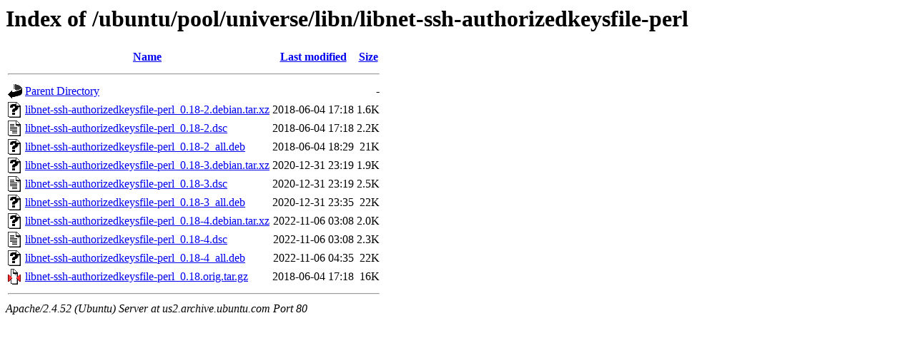

--- FILE ---
content_type: text/html;charset=UTF-8
request_url: http://us2.archive.ubuntu.com/ubuntu/pool/universe/libn/libnet-ssh-authorizedkeysfile-perl/?C=N;O=A
body_size: 693
content:
<!DOCTYPE HTML PUBLIC "-//W3C//DTD HTML 3.2 Final//EN">
<html>
 <head>
  <title>Index of /ubuntu/pool/universe/libn/libnet-ssh-authorizedkeysfile-perl</title>
 </head>
 <body>
<h1>Index of /ubuntu/pool/universe/libn/libnet-ssh-authorizedkeysfile-perl</h1>
  <table>
   <tr><th valign="top"><img src="/icons/blank.gif" alt="[ICO]"></th><th><a href="?C=N;O=D">Name</a></th><th><a href="?C=M;O=A">Last modified</a></th><th><a href="?C=S;O=A">Size</a></th></tr>
   <tr><th colspan="4"><hr></th></tr>
<tr><td valign="top"><img src="/icons/back.gif" alt="[PARENTDIR]"></td><td><a href="/ubuntu/pool/universe/libn/">Parent Directory</a></td><td>&nbsp;</td><td align="right">  - </td></tr>
<tr><td valign="top"><img src="/icons/unknown.gif" alt="[   ]"></td><td><a href="libnet-ssh-authorizedkeysfile-perl_0.18-2.debian.tar.xz">libnet-ssh-authorizedkeysfile-perl_0.18-2.debian.tar.xz</a></td><td align="right">2018-06-04 17:18  </td><td align="right">1.6K</td></tr>
<tr><td valign="top"><img src="/icons/text.gif" alt="[TXT]"></td><td><a href="libnet-ssh-authorizedkeysfile-perl_0.18-2.dsc">libnet-ssh-authorizedkeysfile-perl_0.18-2.dsc</a></td><td align="right">2018-06-04 17:18  </td><td align="right">2.2K</td></tr>
<tr><td valign="top"><img src="/icons/unknown.gif" alt="[   ]"></td><td><a href="libnet-ssh-authorizedkeysfile-perl_0.18-2_all.deb">libnet-ssh-authorizedkeysfile-perl_0.18-2_all.deb</a></td><td align="right">2018-06-04 18:29  </td><td align="right"> 21K</td></tr>
<tr><td valign="top"><img src="/icons/unknown.gif" alt="[   ]"></td><td><a href="libnet-ssh-authorizedkeysfile-perl_0.18-3.debian.tar.xz">libnet-ssh-authorizedkeysfile-perl_0.18-3.debian.tar.xz</a></td><td align="right">2020-12-31 23:19  </td><td align="right">1.9K</td></tr>
<tr><td valign="top"><img src="/icons/text.gif" alt="[TXT]"></td><td><a href="libnet-ssh-authorizedkeysfile-perl_0.18-3.dsc">libnet-ssh-authorizedkeysfile-perl_0.18-3.dsc</a></td><td align="right">2020-12-31 23:19  </td><td align="right">2.5K</td></tr>
<tr><td valign="top"><img src="/icons/unknown.gif" alt="[   ]"></td><td><a href="libnet-ssh-authorizedkeysfile-perl_0.18-3_all.deb">libnet-ssh-authorizedkeysfile-perl_0.18-3_all.deb</a></td><td align="right">2020-12-31 23:35  </td><td align="right"> 22K</td></tr>
<tr><td valign="top"><img src="/icons/unknown.gif" alt="[   ]"></td><td><a href="libnet-ssh-authorizedkeysfile-perl_0.18-4.debian.tar.xz">libnet-ssh-authorizedkeysfile-perl_0.18-4.debian.tar.xz</a></td><td align="right">2022-11-06 03:08  </td><td align="right">2.0K</td></tr>
<tr><td valign="top"><img src="/icons/text.gif" alt="[TXT]"></td><td><a href="libnet-ssh-authorizedkeysfile-perl_0.18-4.dsc">libnet-ssh-authorizedkeysfile-perl_0.18-4.dsc</a></td><td align="right">2022-11-06 03:08  </td><td align="right">2.3K</td></tr>
<tr><td valign="top"><img src="/icons/unknown.gif" alt="[   ]"></td><td><a href="libnet-ssh-authorizedkeysfile-perl_0.18-4_all.deb">libnet-ssh-authorizedkeysfile-perl_0.18-4_all.deb</a></td><td align="right">2022-11-06 04:35  </td><td align="right"> 22K</td></tr>
<tr><td valign="top"><img src="/icons/compressed.gif" alt="[   ]"></td><td><a href="libnet-ssh-authorizedkeysfile-perl_0.18.orig.tar.gz">libnet-ssh-authorizedkeysfile-perl_0.18.orig.tar.gz</a></td><td align="right">2018-06-04 17:18  </td><td align="right"> 16K</td></tr>
   <tr><th colspan="4"><hr></th></tr>
</table>
<address>Apache/2.4.52 (Ubuntu) Server at us2.archive.ubuntu.com Port 80</address>
</body></html>
